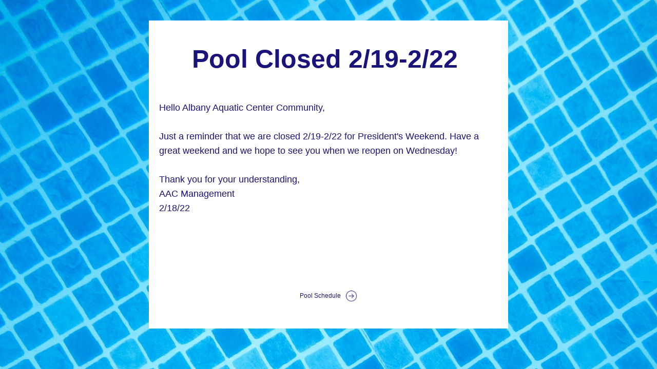

--- FILE ---
content_type: text/html;charset=utf-8
request_url: https://www.albanyaquaticcenter.com/so/68NyDyQVC?languageTag=en
body_size: 3473
content:
<!DOCTYPE html>
<html lang="en">
  <head>
    <meta charset="utf-8" />
    <title>Pool Closed 2/19-2/22</title>
    <meta name="robots" content="noindex" />
    <meta name="viewport" content="width=device-width" />
    <meta http-equiv="X-UA-Compatible" content="IE=edge" />
        <!--facebook meta-tags block-->
<meta property="og:type" content="article" />
<meta property="og:url" content="https://www.albanyaquaticcenter.com/so/68NyDyQVC?languageTag=en" />
<meta ng-non-bindable property="og:title" content="Pool Closed 2/19-2/22" />
<meta ng-non-bindable property="og:description" content="Hello Albany Aquatic Center Community, Just a reminder that we are closed 2/19-2/22 for President's Weekend. Have a great weekend and we hope to see you when we reopen on Wednesday! Thank you for your understanding, AAC Management 2/18/22" />
<meta property="og:image" content="" />
<meta property="og:image:url" content="" />
<!--end of facebook meta-tags block-->
<!--twitter meta-tags block-->
<meta name="twitter:card" value="summary_large_image" />
<meta name="twitter:url" content="https://www.albanyaquaticcenter.com/so/68NyDyQVC?languageTag=en" />
<meta ng-non-bindable name="twitter:title" content="Pool Closed 2/19-2/22" />
<meta ng-non-bindable name="twitter:description" content="Hello Albany Aquatic Center Community, Just a reminder that we are closed 2/19-2/22 for President's Weekend. Have a great weekend and we hope to see you when we reopen on Wednesday! Thank you for your understanding, AAC Management 2/18/22" />
<meta name="twitter:image" content="" />
<!--end of twitter meta-tags block-->
    <link href="https://static.parastorage.com/services/third-party/fonts/Helvetica/fontFace.css" rel="stylesheet" crossorigin="anonymous" referrerpolicy="no-referrer" />
    <link href="https://static.parastorage.com/unpkg/@wix/wix-fonts@1.11.0/madefor.min.css" rel="stylesheet" crossorigin="anonymous" referrerpolicy="no-referrer" />
    <link href="//static.parastorage.com/services/wix-emails-viewer/1.1559.0/app.min.css" rel="stylesheet" crossorigin="anonymous" referrerpolicy="no-referrer" />
    <script>
      var __CONFIG__ = {
        experiments: {"specs.so.lp.SSM":"true","specs.so.public.FixButtonTabSelection":"true","specs.so.public.makeVideoPlayerAccessible":"true"},
        userId: 'aa6efff5-c5aa-4bc5-8103-f2832a116381',
        clientId: '',
        messageId: '1809a001-6b20-41f0-a6c7-71f8aa134468',
        metaSiteId: '9840b944-a030-49c8-8094-85b7ad33b8b4',
        userPackage: {"features":{"RemoveWixBranding":true},"isTopTierPackage":true,"billingCycle":{"unit":"YEAR","count":2}},
        siteUrl: 'https://www.albanyaquaticcenter.com/',
        verticalConfigShowAscendAd: true,
        locale: 'en',
        environment: '' || 'production',
        customFonts: null,
      };
    </script>
    <script src="https://static.parastorage.com/unpkg/@sentry/browser@5.30.0/build/bundle.min.js" crossorigin="anonymous" referrerpolicy="no-referrer"></script>
    <script src="//static.parastorage.com/services/wix-emails-viewer/1.1559.0/app-sentry.bundle.min.js" crossorigin="anonymous" referrerpolicy="no-referrer"></script>
    <script src="https://static.parastorage.com/unpkg/react@16.14.0/umd/react.production.min.js" crossorigin="anonymous" referrerpolicy="no-referrer"></script>
    <script src="https://static.parastorage.com/unpkg/react-dom@16.14.0/umd/react-dom.production.min.js" crossorigin="anonymous" referrerpolicy="no-referrer"></script>
    <script src="https://static.parastorage.com/unpkg/lodash@4.17.4/lodash.min.js" crossorigin="anonymous" referrerpolicy="no-referrer"></script>
    <script src="https://static.parastorage.com/unpkg/@wix/video-gallery-sdk@1.0.536/dist/statics/video-gallery-sdk.bundle.min.js" crossorigin="anonymous" referrerpolicy="no-referrer"></script>
    <script src="https://static.parastorage.com/unpkg/@wix/wixmg-player@2.0.233/dist/statics/wixmg-player.bundle.min.js" crossorigin="anonymous" referrerpolicy="no-referrer"></script>
  </head>
  <body>
    <div id="root"></div>
    <script>
      var __CAMPAIGN__ = {"messageId":"1809a001-6b20-41f0-a6c7-71f8aa134468","instanceId":"969f4372-69be-4b3c-9526-2e07b56fef7f","data":{"subject":"Pool Closed 2\/19-2\/22","preheader":"","image":"","composerData":"{\"skin\":{\"name\":\"template\"},\"background\":{\"type\":\"hybrid\",\"data\":{\"color\":{\"value\":\"#f1ece6\"},\"image\":{\"url\":\"https:\/\/static.wixstatic.com\/media\/faeda01352754a54b38c795d6b42806b.jpg\"}}},\"templateId\":\"53bdbe51-af6f-49c3-a54a-b89f589b1259\",\"styles\":{\"css\":{\"so-global-p1\":{\"color\":\"#19137A\",\"fontFamily\":\"helvetica,sans-serif\",\"lineHeight\":\"1.6\",\"fontSize\":\"18px\",\"fontWeight\":\"\"},\"so-global-error\":{\"color\":\"#d6453d\",\"fontFamily\":\"helvetica,sans-serif\",\"lineHeight\":\"1.4\",\"fontSize\":\"16px\",\"fontWeight\":\"\"},\"so-global-region-follow\":{\"paddingTop\":\"20px\",\"paddingRight\":\"0px\",\"paddingLeft\":\"0px\",\"paddingBottom\":\"20px\"},\"so-global-region\":{\"marginLeft\":\"0px\",\"paddingRight\":\"20px\",\"borderWidth\":\"0px\",\"paddingTop\":\"10px\",\"paddingBottom\":\"20px\",\"marginRight\":\"0px\",\"paddingLeft\":\"20px\",\"borderColor\":\"transparent\"},\"so-global-region-text\":{},\"so-global-footer-text\":{\"color\":\"#19137A\",\"fontFamily\":\"helvetica,sans-serif\",\"lineHeight\":\"\",\"fontSize\":\"12px\",\"fontWeight\":\"\"},\"so-global-image-mix\":{\"boxShadow\":\"\",\"borderWidth\":\"0px\",\"borderRadius\":\"0%\",\"borderStyle\":\"\",\"borderColor\":\"\"},\"so-global-h1\":{\"color\":\"#19137A\",\"fontFamily\":\"helvetica,sans-serif\",\"lineHeight\":\"1.4\",\"fontSize\":\"26px\",\"fontWeight\":\"\"},\"so-global-text\":{\"textAlign\":\"center\"},\"so-global-region-follow-icon\":{\"fill\":\"#000000\"},\"so-global-region-mix-left\":{\"paddingRight\":\"5px\"},\"so-global-title\":{\"textTransform\":\"none\",\"fontStyle\":\"\",\"color\":\"#19137A\",\"textAlign\":\"center\",\"fontFamily\":\"helvetica,sans-serif\",\"letterSpacing\":\"1\",\"lineHeight\":\"1.4\",\"fontSize\":\"50px\",\"fontWeight\":\"bold\"},\"so-global-background-image\":{\"opacity\":1,\"backgroundSize\":\"\",\"backgroundPosition\":\"\"},\"so-global-text-mix\":{\"textAlign\":\"left\"},\"so-global-divider2\":{\"fill\":\"#000000\"},\"so-global-region-title\":{\"paddingTop\":\"40px\",\"paddingLeft\":\"20px\",\"paddingRight\":\"20px\",\"paddingBottom\":\"0px\"},\"so-global-region-mix-separator\":{\"marginBottom\":\"30px\"},\"so-global-divider\":{\"fill\":\"#000000\"},\"so-global-body\":{\"backgroundColor\":\"rgba(255,255,255,1)\",\"marginTop\":\"0px\",\"marginLeft\":\"0px\",\"boxShadow\":\"\",\"paddingRight\":\"\",\"borderWidth\":0,\"borderRadius\":0,\"paddingTop\":\"0px\",\"marginBottom\":\"0px\",\"borderStyle\":\"solid\",\"paddingBottom\":\"0px\",\"marginRight\":\"0px\",\"opacity\":1,\"paddingLeft\":\"\",\"borderColor\":\"\"},\"so-global-footer-icon\":{\"fill\":\"#19137A\"},\"so-global-region-footer\":{},\"so-global-region-image\":{\"paddingLeft\":\"20px\",\"paddingRight\":\"20px\",\"paddingTop\":\"20px\",\"paddingBottom\":\"0px\"},\"so-global-text a\":{\"color\":\"#109FFF\",\"textDecoration\":\"none\"},\"so-global-h3\":{\"color\":\"#19137A\",\"fontFamily\":\"helvetica,sans-serif\",\"lineHeight\":\"1.4\",\"fontSize\":\"45px\",\"fontWeight\":\"\"},\"so-global-a1\":{\"color\":\"#19137A\",\"fontFamily\":\"helvetica,sans-serif\",\"lineHeight\":\"1.4\",\"fontSize\":\"14px\",\"fontWeight\":\"\"},\"so-global-region-logo-strip\":{},\"so-global-b2\":{\"backgroundColor\":\"#19137A\",\"borderWidth\":0,\"borderRadius\":0,\"color\":\"#ffffff\",\"fontFamily\":\"helvetica,sans-serif\",\"borderStyle\":\"solid\",\"fontSize\":\"18px\",\"fontWeight\":\"\",\"borderColor\":\"transparent\"},\"so-global-b1\":{\"backgroundColor\":\"#19137A\",\"paddingRight\":\"40px\",\"borderWidth\":\"0px\",\"borderRadius\":\"0px\",\"color\":\"#ffffff\",\"paddingTop\":\"12px\",\"fontFamily\":\"helvetica,sans-serif\",\"minWidth\":\"100px\",\"borderStyle\":\"solid\",\"paddingBottom\":\"12px\",\"fontSize\":\"18px\",\"fontWeight\":\"\",\"maxWidth\":\"400px\",\"paddingLeft\":\"40px\",\"borderColor\":\"transparent\"},\"so-global-region-button\":{},\"so-global-region-mix\":{},\"so-global-region-logo\":{\"marginTop\":\"10px\",\"paddingRight\":\"0px\",\"paddingTop\":\"40px\",\"paddingBottom\":\"40px\",\"paddingLeft\":\"0px\"},\"so-global-image\":{\"boxShadow\":\"\",\"borderWidth\":0,\"borderRadius\":0,\"borderStyle\":\"\",\"borderColor\":\"\"},\"so-global-p2\":{\"color\":\"#19137A\",\"fontFamily\":\"helvetica,sans-serif\",\"lineHeight\":\"1.4\",\"fontSize\":\"16px\",\"fontWeight\":\"\"},\"so-global-region-music\":{},\"so-global-region-divider--decorator\":{\"paddingTop\":\"0px\",\"paddingLeft\":\"0px\",\"paddingRight\":\"0px\",\"paddingBottom\":\"0px\"},\"so-global-footer-separator\":{\"borderColor\":\"#19137A\"},\"so-global-region-divider--normal\":{\"paddingTop\":\"0px\",\"paddingLeft\":\"20px\",\"paddingRight\":\"20px\",\"paddingBottom\":\"0px\"},\"so-global-region-mix-right\":{\"paddingLeft\":\"5px\"},\"so-global-background-color\":{\"backgroundColor\":\"#F3F3F3\"},\"so-global-h2\":{\"color\":\"#19137A\",\"fontFamily\":\"helvetica,sans-serif\",\"lineHeight\":\"1.4\",\"fontSize\":\"32px\",\"fontWeight\":\"\"},\"so-global-rsvp-response\":{\"backgroundColor\":\"#ffffff\",\"paddingRight\":\"0px\",\"paddingTop\":\"0px\",\"paddingBottom\":\"0px\",\"paddingLeft\":\"0px\"},\"so-global-html-background-image\":{\"backgroundRepeat\":\"repeat\"},\"so-global-b1-mix\":{\"backgroundColor\":\"#19137A\",\"paddingRight\":\"40px\",\"borderWidth\":0,\"borderRadius\":0,\"color\":\"#ffffff\",\"paddingTop\":\"12px\",\"fontFamily\":\"helvetica,sans-serif\",\"minWidth\":\"100px\",\"borderStyle\":\"solid\",\"paddingBottom\":\"12px\",\"fontSize\":\"18px\",\"fontWeight\":\"\",\"maxWidth\":\"400px\",\"paddingLeft\":\"40px\",\"borderColor\":\"transparent\"},\"so-global-text-mix a\":{\"color\":\"#109FFF\",\"textDecoration\":\"none\"}},\"settings\":{\"image\":{\"url\":\"\/\/static.wixstatic.com\/media\/eceb8e_565600c11d874b42bbf8e6bce1f15282~mv2.png\"},\"defaultMusicPlayerTheme\":\"light\",\"defaultDecoratorName\":\"divider10\",\"defaultDividerName\":\"divider9\",\"colors\":[\"#9B2AF8\",\"#ffffff\",\"#000000\",\"#19137A\",\"#F3F3F3\",\"#f0f4f7\"],\"logo\":{\"backgroundColor\":\"#ffffff\",\"image\":{\"url\":\"a306cb_cfd657b56a7f472b8cff1b0e2c0373a3~mv2.png\"},\"imageSize\":\"medium\",\"textAlign\":\"center\",\"backgroundSize\":\"strip\",\"opacity\":100},\"backgrounds\":[],\"defaultBackground\":\"\",\"defaultBoxShadow\":\"0 1px 6px 0 rgba(0, 0, 0, .15)\"}},\"regions\":[{\"type\":\"text\",\"regionId\":\"b7849ae1-df3b-4da3-8c86-6832fc53d222\",\"data\":{\"html\":\"\<p\>Pool Closed 2\/19-2\/22 \<\/p\>\",\"fonts\":[],\"systemFontsOnly\":false},\"fixed\":true,\"trackedLinkToRegion\":\"https:\/\/albanyaquaticcenter.com\/so\/68NyDyQVC\/c?w=_ECOLcuQhEC2iw6ovD-PuE7e3W-tlqR-4-teA6VboFM.eyJ1IjoiaHR0cHM6Ly9hbGJhbnlhcXVhdGljY2VudGVyLmNvbS9zby82OE55RHlRVkM_bGFuZ3VhZ2VUYWc9ZW4iLCJyIjoiYjc4NDlhZTEtZGYzYi00ZGEzLThjODYtNjgzMmZjNTNkMjIyIiwibSI6ImxwIn0\"},{\"type\":\"text\",\"regionId\":\"a99f6bc1-f734-4d62-8881-8dc40ed71a6f\",\"data\":{\"html\":\"\<h1 class=\\\"so-global-h1\\\" style=\\\"text-align:left\\\"\> \<\/h1\>\<p style=\\\"text-align:left\\\"\>Hello Albany Aquatic Center Community,\<\/p\>\<p style=\\\"text-align:left\\\"\> \<\/p\>\<p style=\\\"text-align:left\\\"\>Just a reminder that we are closed 2\/19-2\/22 for President&#39;s Weekend. Have a great weekend and we hope to see you when we reopen on Wednesday!\<\/p\>\<p style=\\\"text-align:left\\\"\> \<\/p\>\<p style=\\\"text-align:left\\\"\>Thank you for your understanding, \<\/p\>\<p style=\\\"text-align:left\\\"\>AAC Management\<\/p\>\<p style=\\\"text-align:left\\\"\>2\/18\/22\<\/p\>\<p\> \<\/p\>\<p\> \<\/p\>\<p\> \<\/p\>\",\"fonts\":[],\"systemFontsOnly\":true},\"fixed\":false,\"trackedLinkToRegion\":\"https:\/\/albanyaquaticcenter.com\/so\/68NyDyQVC\/c?w=8n_LPT_6Ft0u6MGUowpoiNy3mSoHJJNruK3hdfwQXx4.eyJ1IjoiaHR0cHM6Ly9hbGJhbnlhcXVhdGljY2VudGVyLmNvbS9zby82OE55RHlRVkM_bGFuZ3VhZ2VUYWc9ZW4iLCJyIjoiYTk5ZjZiYzEtZjczNC00ZDYyLTg4ODEtOGRjNDBlZDcxYTZmIiwibSI6ImxwIn0\"},{\"type\":\"footer\",\"regionId\":\"76f312c0-b4d9-44c8-d30b-53eb9abb113c\",\"data\":{\"businessDetails\":{\"address\":{\"text\":\"\",\"active\":false,\"url\":\"https:\/\/albanyaquaticcenter.com\/so\/68NyDyQVC\/c?w=OLSzkL99cDewkICwmRRTRDWyJSG_3jYpcTiWV_n32-k.eyJ1IjoiaHR0cHM6Ly9tYXBzLmdvb2dsZS5jb20vP3E9IiwiciI6Ijc2ZjMxMmMwLWI0ZDktNDRjOC1kMzBiLTUzZWI5YWJiMTEzYyIsIm0iOiJscCJ9\"},\"phone\":{\"text\":\"\",\"active\":false,\"url\":\"https:\/\/albanyaquaticcenter.com\/so\/68NyDyQVC\/c?w=3DWIVhOymIVFADITkRRTReUK6bUz9cuOE50opiFiJ4s.eyJ1IjoidGVsOiIsInIiOiI3NmYzMTJjMC1iNGQ5LTQ0YzgtZDMwYi01M2ViOWFiYjExM2MiLCJtIjoibHAifQ\"}},\"socialButtons\":{\"shareViaTitle\":null,\"buttons\":[{\"name\":\"facebook\",\"active\":true,\"url\":\"https:\/\/albanyaquaticcenter.com\/so\/68NyDyQVC\/c?w=yC8M_tWeylo8CokXShp-HmAnQe1-iW2znxkGeagYxz0.[base64]\"},{\"name\":\"twitter\",\"active\":false,\"url\":\"https:\/\/albanyaquaticcenter.com\/so\/68NyDyQVC\/c?w=8Tx1QSdiHoZn6jG-FTj5ttp5lPltiKjDWEzPSs6OzkQ.[base64]\"},{\"name\":\"pinterest\",\"active\":false,\"url\":\"https:\/\/albanyaquaticcenter.com\/so\/68NyDyQVC\/c?w=cSU_t_jZKN6ClBlW7wBFeq6WKsMDcd8N8_v-EG_mhW8.[base64]\"}],\"active\":false},\"siteTitle\":{\"text\":\"Pool Schedule\",\"url\":\"https:\/\/albanyaquaticcenter.com\/so\/68NyDyQVC\/c?w=F7f8vE2WZbrEJ3MkwrkMbXfAYcjSSRak7XVkN0AOeq0.eyJ1IjoiaHR0cHM6Ly93d3cuYWxiYW55YXF1YXRpY2NlbnRlci5jb20vcG9vbC1zY2hlZHVsZSIsInIiOiI3NmYzMTJjMC1iNGQ5LTQ0YzgtZDMwYi01M2ViOWFiYjExM2MiLCJtIjoibHAifQ\",\"active\":true}},\"fixed\":false,\"trackedLinkToRegion\":\"https:\/\/albanyaquaticcenter.com\/so\/68NyDyQVC\/c?w=UNWZEmSDHAeky9v359bXvkDuOEETJ21Gb9bogwULyUc.eyJ1IjoiaHR0cHM6Ly9hbGJhbnlhcXVhdGljY2VudGVyLmNvbS9zby82OE55RHlRVkM_bGFuZ3VhZ2VUYWc9ZW4iLCJyIjoiNzZmMzEyYzAtYjRkOS00NGM4LWQzMGItNTNlYjlhYmIxMTNjIiwibSI6ImxwIn0\"}],\"version\":\"3.0\"}","fields":{},"snapshot":"https:\/\/images-wixmp-678e81504367d310e9a2f32f.wixmp.com\/images\/1809a001-6b20-41f0-a6c7-71f8aa134468-ac885b8c-5866-491c-af06-5804ec289f68","url":"https:\/\/www.albanyaquaticcenter.com\/so\/68NyDyQVC?languageTag=en","experiments":{"specs.so.lp.SSM":"true"}},"code":"68NyDyQVC","messageType":"EmailMarketing","status":"Active","visibilityStatus":"Published","distributionStatus":"Distributed","dateCreated":"2022-02-18T17:46:55.000Z","dateUpdated":1645206662453996509,"datePublished":1645206662000000000};
    </script>
    <script src="//static.parastorage.com/services/wix-emails-viewer/1.1559.0/app.bundle.min.js" crossorigin="anonymous" referrerpolicy="no-referrer"></script>
  </body>
</html>
